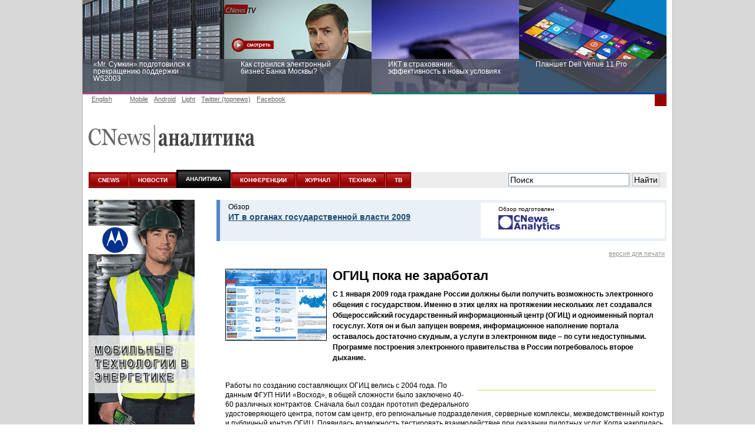

--- FILE ---
content_type: text/html; charset=UTF-8
request_url: https://open.cnews.ru/reviews/free/gov2009/articles/ogic.shtml
body_size: 17494
content:

<!DOCTYPE html PUBLIC "-//W3C//DTD XHTML 1.0 Transitional//EN" "http://www.w3.org/TR/xhtml1/DTD/xhtml1-transitional.dtd">
<html xmlns="http://www.w3.org/1999/xhtml" xmlns:fb="http://www.facebook.com/2008/fbml" lang="en" itemscope itemtype="http://schema.org/Article">
<head>
	





	<title>ОГИЦ пока не заработал</title>
		<meta http-equiv="Content-Type" content="text/html; charset=utf-8" />
	<link rel="icon" href="/favicon.ico" sizes="48x48" />
<link rel="icon" href="/favicon.svg" sizes="any" type="image/svg+xml" />
<link rel="apple-touch-icon" href="/apple-touch-icon.png" />
<link rel="manifest" href="/site.webmanifest" />
	<link rel="alternate" type="application/rss+xml" title="Все новости CNews" href="https://www.cnews.ru/news.xml" />
	

	
	<link rel="stylesheet" type="text/css" href="/inc/css/design2008/main2008.css?3" />
	<link rel="stylesheet" type="text/css" href="/inc/css/design2008/mainfonts2008.css?6" />
	<link rel="stylesheet" type="text/css" href="/inc/css/design2008/leftmenu2008.css?5" />
	<link rel="stylesheet" type="text/css" href="/inc/css/design2008/top2008.css" />
	<link rel="stylesheet" type="text/css" href="/inc/css/design2008/footer2008.css" />
	<link rel="stylesheet" type="text/css" href="/inc/css/design2008/common2008.css" />
	<link rel="stylesheet" type="text/css" href="/inc/css/design2008/news2008.css?8" />
	

	



	<meta property="og:title" content="ОГИЦ пока не заработал" />

	<meta property="og:type" content="article"/>

	<meta property="og:url" content="//open.cnews.ru/reviews/free/gov2009/articles/ogic.shtml?"/>


	<meta property="og:image" content="//www.cnews.ru/img/design2008/logocnews_.gif"/>
	<meta property="og:site_name" content="CNews.ru"/>
	<meta property="og:description" content="CNews – крупнейшее издание в сфере корпоративных информационных технологий в России и странах СНГ. Оперативные новости и аналитические материалы мира высоких технологий: технологические инновации, проекты внедрений, финансовая сторона бизнеса ИКТ-компаний, тенденции развития отрасли, последние научные разработки. /reviews/free/gov2009/articles/ogic.shtml"/>
	<meta property="fb:admins" content="100000529205873" />

	<meta name="description" content="CNews – крупнейшее издание в сфере корпоративных информационных технологий в России и странах СНГ. Оперативные новости и аналитические материалы мира высоких технологий: технологические инновации, проекты внедрений, финансовая сторона бизнеса ИКТ-компаний, тенденции развития отрасли, последние научные разработки. /reviews/free/gov2009/articles/ogic.shtml" />


	
	<link rel="stylesheet" type="text/css" href="/inc/css/design2008/reviews_free2008.css" />
	

	

	

	
	

	
	

	<!-- <meta http-equiv="X-UA-Compatible" content="IE=EmulateIE7" /> -->

	<script type="text/javascript" src="/inc/js/script2008.js"></script>

	
	





	<!-- for ie9 -->
	<meta name="msapplication-starturl" content="https://www.cnews.ru/" />
	<meta name="application-name" content="CNews.ru - Издание о высоких технологиях" />
	<meta name="msapplication-tooltip" content="Издание о высоких технологиях - CNews" />

	<meta name="msapplication-task" content="name=Главная; action-uri=https://www.cnews.ru;
			icon-uri=/img/cnews_ico/cnews_16x16.ico" />
	<meta name="msapplication-task" content="name=Новости; action-uri=https://www.cnews.ru/news;
			icon-uri=/img/cnews_ico/cnews_16x16.ico" />
	<meta name="msapplication-task" content="name=Аналитика; action-uri=https://www.cnews.ru/reviews;
			icon-uri=/img/cnews_ico/cnews_16x16.ico" />
	<meta name="msapplication-task" content="name=Форумы; action-uri=https://live.cnews.ru;
			icon-uri=/img/cnews_ico/cnews_16x16.ico" />
	<meta name="msapplication-task" content="name=CNewsTV; action-uri=https://tv.cnews.ru;
			icon-uri=/img/cnews_ico/cnews_16x16.ico" />

	<!-- /for ie9 -->

	<!-- <script type="text/javascript" src="http://www.cnews.ru/inc/js/jquery_lightbox/jquery-1.4.2.min.js"></script> -->
	<!-- <script type="text/javascript" src="http://www.cnews.ru/inc/js/jquery-1.7.2.min.js"></script> -->
	

	<script type="text/javascript" src="//www.cnews.ru/inc/js/jquery/jquery.tools.min.js"></script>
	<script type="text/javascript" src="//www.cnews.ru/inc/js/AnythingSlider/js/jquery.anythingslider.js"></script>
	<script type="text/javascript" src="//www.cnews.ru/inc/js/jquery_lightbox/jquery.lightbox-0.5.min.js"></script>
	<link rel="stylesheet" type="text/css" href="//www.cnews.ru//inc/js/jquery_lightbox/jquery.lightbox-0.5.css?2"
		media="screen" />
	<link rel="stylesheet" type="text/css" href="//www.cnews.ru/inc/js/AnythingSlider/css/anythingslider.css"
		media="screen" />
	<script type="text/javascript" src="//www.cnews.ru/inc/js/jquery/jquery.tools.overlay.min.js"></script>
	<script type="text/javascript" src="//www.cnews.ru/inc/player/swfobject.js"></script>

	<!--<script src="http://www.cnews.ru/proxy_votes.js"></script>-->
	<script type="text/javascript">
		$(document).ready(function () {
			<
			!--Всплывающая подсказка, всплывает у всех картинок с аттрибутом title, внутри id = "tooltip_wrapp"-- >
				$("#tooltip_wrapp img[title]").tooltip({
					offset: [10, 2],
					effect: 'slide'
				}).dynamic({
					bottom: {
						direction: 'down',
						bounce: true
					}
				});
			$('#slider2').anythingSlider({
				width: 440, // if resizeContent is false, this is the default width if panel size is not defined
				height: 350, // if resizeContent is false, this is the default height if panel size is not defined
				resizeContents: false, // If true, solitary images/objects in the panel will expand to fit the viewport
				autoPlay: false, // This turns off the entire slideshow FUNCTIONALY, not just if it starts running or not
				easing: 'swing'
			})

			$('#slider38').anythingSlider({
				width: 440, // if resizeContent is false, this is the default width if panel size is not defined
				height: 350, // if resizeContent is false, this is the default height if panel size is not defined
				resizeContents: false, // If true, solitary images/objects in the panel will expand to fit the viewport
				autoPlay: false, // This turns off the entire slideshow FUNCTIONALY, not just if it starts running or not
				easing: 'swing'
			})
			$('#slider39').anythingSlider({
				width: 440, // if resizeContent is false, this is the default width if panel size is not defined
				height: 350, // if resizeContent is false, this is the default height if panel size is not defined
				resizeContents: false, // If true, solitary images/objects in the panel will expand to fit the viewport
				autoPlay: false, // This turns off the entire slideshow FUNCTIONALY, not just if it starts running or not
				easing: 'swing'
			})

			$('#slider2 a').lightBox();
			$('.NewsBody .popup_img, .img-lightbox').lightBox();

			<
			!--overlay effect-- >
			var triggers = $(".pop_up_link[rel]").overlay({
				closeOnClick: false,
				closeOnEsc: false,
				mask: {
					color: '#000',
					loadSpeed: 300,
					opacity: 0.5
				}
			}); <
			!-- // overlay effect -->

		});
	</script>
	
	<!-- microsoft -->
	<!-- 	<script type="text/javascript" src="/inc/js/microsoft.js?v16"></script> -->
	<link href="https://cnb.cnews.ru/inc/banners.css" rel="stylesheet">
	<script src="//cnb.cnews.ru/inc/api.js" type="text/javascript"  charset="utf-8"></script>

</head>

<body class="creative_forum" style="background:#fff url(/img/bg_grd.png) repeat-x left top;">
<!-- <body class="creative_forum" style="background:#fff url(http://filearchive.cnews.ru/img/forum/2011/12/19/cnow_cnews_bg.jpg) repeat-x center top;"> -->

<link href="http://club.cnews.ru/toolbar/toolbar.css" rel="stylesheet" type="text/css" />
<script type="text/javascript" src="http://club.cnews.ru/toolbar/toolbar.js" charset="utf-8"></script>
<div id="club_toolbar_div"></div>
<script>club_toolbar_init('utf-8');</script>


<!--++ БРЕНДИРОВАНИЕ -->
<!-- #include virtual="/bannermap/cnews_brand" -->
<script type="text/javascript" src="//cnb.cnews.ru/rotator.php?zone=214"></script>


<!-- for ie9 -->
	<script type="text/javascript" src="/inc/dynamic/ie9/IE9_PinnedSite.js"></script>
<!-- /for ie9 -->





	<style type="text/css">
.virt_creative_outer {width:100%; height:10px; margin:0 0 -10px; line-height:0; zoom:1; position:relative;}
.virt_creative {
	position:absolute;
	left:0;
	top:0px;
	border:none;
	width:100%;
	/* display:none; */
	}
.virt_creative td {padding:0 !important;}
.virt_creative .td_wrapp{
	width:133px;
	cursor:pointer;
	}
.rc {
	-moz-border-radius:0 15x 15px 0;
	-webkit-border-radius:0 15px 15px 0;
	border-radius:0 15px 15px 0;
	}

</style>
<!-- #include virtual="/inc/dynamic/virt/get_counts.php" -->
<div class="virt_creative_outer">
<table class="virt_creative" border=0 cellspacing=0>
<tr>
	<td width="*" align="right" valign="top">
	<div class="td_wrapp left_td" >
		<!--cnb: cnews - left ear- inner page-->
		<script type="text/javascript" src="//cnb.cnews.ru/rotator.php?zone=35"></script>
		<!--/cnb: cnews - left ear- inner page-->
	</div>
	</td>
	<td width="1000">&nbsp;</td>
	<td width="*" align="left" valign="top">
		<div class="td_wrapp right_td" >
	<!--cnb: cnews - right ear- inner page-->
		<script type="text/javascript" src="//cnb.cnews.ru/rotator.php?zone=33"></script>
	<!--/cnb: cnews - right ear- inner page-->

		</div>
	</td>
</tr>
</table>
</div>

	<!-- #include virtual="/inc/dynamic/club.cnews.ru/informer2.php" --> <!-- commented out 06.06.13 -->
	<style type="text/css">
		.club_tizer {
		top: 1600px;
		}
	</style>
















<!-- Top -->







	

<div class="BG ">


	
			<style type="text/css">#tizer_new_tizer1:hover .tizer_new_text { background: rgba(171, 65, 132, 0.85);} #tizer_new_tizer2:hover .tizer_new_text { background: rg592324ba(255, 148, 102, 0.85);} #tizer_new_tizer3:hover .tizer_new_text { background: rgba(16, 130, 110, 0.85);;} #tizer_new_tizer4:hover .tizer_new_text { background: rgba(5, 125, 197, 0.85);} #tizer_new_tizer5:hover .tizer_new_text { background: rgba(204, 0, 0, 0.85);} #tizer_new_tizer6:hover .tizer_new_text { background:  rgba(3, 84, 173, 0.85);} #tizer_new_tizer7:hover .tizer_new_text { background: rgba(255, 102, 0, 0.85);;} #tizer_new_tizer8:hover .tizer_new_text { background: rgba(229, 54, 23, 0.85);} </style>
	<script type="text/javascript" src="http://events.cnews.ru/js/jquery.bxslider2.min.js"></script>
	
	<script type="text/javascript">
		function scroll_active() {
			var window_top = $(window).scrollTop();
			if (window_top > 110) {
				$(".tizer_new_inner").addClass("tizer_stick");
			} else {
				$(".tizer_new_inner").removeClass("tizer_stick");
			}
		}
		$(document).ready(function() {

			$('.tizer_new_slider').bxSlider({
				slideWidth: 250,
				minSlides: 4,
				maxSlides: 5,
				auto: true,
				pager: false,
				pause: 20000,
				autoHover: true
			});
		});
		jQuery(document).ready(function($) {
			jQuery(window).scroll(scroll_active);
			scroll_active();
		});
	</script>
	<div class="tizer_new">
           <div class="tizer_new_inner">
		<ul class="tizer_new_slider">
		 <li id="tizer_new_tizer1">
	<a href="http://hpws2003.cnews.ru/interview/konkov.shtml" style="background:url(http://filearchive.cnews.ru/img/reviews/2015/04/29/fotolia_server_10_250.jpg); border-color:#ab4184 !important">
		<span class="tizer_new_text">
			«Mr. Сумкин» подготовился к прекращению поддержки WS2003
			<span class="tizer_new_description"></span>
		</span>
	</a>
</li>
		<li id="tizer_new_tizer2">
	<a href="http://bm.cnews.ru/video/#sect_01" style="background:url(http://filearchive.cnews.ru/img/reviews/2015/04/28/bank_moskow_patrin_tizer.jpg); border-color:#ff9466  !important">
		<span class="tizer_new_text">
			Как строился электронный бизнес Банка Москвы?
			<span class="tizer_new_description"></span>
		</span>
	</a>
</li>
		<li id="tizer_new_tizer3">
	<a href="http://events.cnews.ru/events/ikt_v_strahovanii__effektivnost_v_novyh_usloviyah.shtml" style="background:url(http://filearchive.cnews.ru/img/events/2012/11/29/525.jpg); border-color:#10826e !important">
		<span class="tizer_new_text">
			ИКТ в страховании: эффективность в новых условиях
			<span class="tizer_new_description">Круглый стол 10 июня</span>
		</span>
	</a>
</li>
		<li id="tizer_new_tizer4">
	<a href="http://openx.cnews.ru/www/delivery/ck.php?oaparams=2__bannerid=287__zoneid=76__cb=8c87128f34__oadest=http://dell.cnews.ru/" style="background:url(http://filearchive.cnews.ru/img/forum/2015/01/19/dell.jpg); border-color:#17469e  !important">
		<span class="tizer_new_text">
			Планшет Dell Venue 11 Pro
			<span class="tizer_new_description">Планшет Dell Venue 11 Pro на базе процессоров Intel® вполне способен решать не только мобильные, но и стационарные рабочие задачи</span>
		</span>
	</a>
</li>
		<li id="tizer_new_tizer5">
	<a href="http://openx.cnews.ru/www/delivery/ck.php?oaparams=2__bannerid=287__zoneid=76__cb=8c87128f34__oadest=http://lifehack.cnews.ru/reviews/index.shtml?2015/02/12/592715" style="background:url(http://filearchive.cnews.ru/img/reviews/2015/02/12/fotolia_faberlik_250.jpg); border-color:#cc0000 !important">
		<span class="tizer_new_text">
			Заоблачная оптимизация: как Faberlic изменил подход к аналитике
			<span class="tizer_new_description">Облако Microsoft Azure разгружает мощности серверов, а платформа Microsoft SQL Server отвечает за аналитические инструменты</span>
		</span>
	</a>
</li>
		<li id="tizer_new_tizer6">
	<a href="http://openx.cnews.ru/www/delivery/ck.php?oaparams=2__bannerid=287__zoneid=76__cb=8c87128f34__oadest=http://www.cnews.ru/anketa/anketa_cnews_infrastructure_2015.shtml" style="background:url(http://filearchive.cnews.ru/img/reviews/2015/04/08/fotolia_inzhenerka_250.jpg); border-color:#0354ad  !important">
		<span class="tizer_new_text">
			Рейтинг CNewsInfrastructure 2015: приглашаем участвовать
			<span class="tizer_new_description">В рамках обзора «Рынок инженерной и ИТ-инфраструктуры 2015» CNewsAnalytics готовит рейтинг крупнейших компаний, оказывавших услуги по построению ИТ-инфраструктуры предприятий</span>
		</span>
	</a>
</li>
		<li id="tizer_new_tizer7">
	<a href="http://events.cnews.ru/events/informacionnaya_bezopasnost_biznesa_i_gosstruktur__razvitie_v_novyh_usloviyah.shtml" style="background:url(http://filearchive.cnews.ru/img/zoom/2015/04/17/2.jpg); border-color:#ff6600  !important">
		<span class="tizer_new_text">
			Информационная безопасность бизнеса и госструктур: развитие в новых условиях
			<span class="tizer_new_description">Конференция 4 июня</span>
		</span>
	</a>
</li>
		<li id="tizer_new_tizer8">
	<a href="http://openx.cnews.ru/www/delivery/ck.php?oaparams=2__bannerid=287__zoneid=76__cb=8c87128f34__oadest=http://fujitsu.cnews.ru/" style="background:url(http://filearchive.cnews.ru/img/forum/2015/01/23/cnewsserverreihe_comp.jpg); border-color:#e53617  !important">
		<span class="tizer_new_text">
			Пора выбирать Fujitsu!
			<span class="tizer_new_description">Узнайте все о продукции и решениях компании!
</span>
		</span>
	</a>
</li>
		
	         </ul>
	    </div>
        </div>
	



	<div id="TopLine">
		<ul id="Language" style="width:520px;">
			<!-- <li id="Rus" class="GreyLinkActive" >Russian </li> -->
			<li style="margin-right:20px;" id="Eng"><a class="GreyLink" href="//eng.cnews.ru/" name="header">English </a></li>
			<li id="pda" ><a class="GreyLink" style="font-weight:normal;"  href="//m.cnews.ru/">Mobile</a></li>
			<li id="pda" ><a class="GreyLink" style="font-weight:normal;"  href="//www.cnews.ru/redirect.php?52811254f065695a6e2">Android</a></li>
			<li id="pda" ><a class="GreyLink" style="font-weight:normal;"  href="//pda.cnews.ru/">Light</a></li>
			<!-- <li id="Twitter"><a href="//twitter.com/CNewsRU" class="GreyLink" target='_blank'>Twitter</a></li> -->
			<li id="Twitter_topnews"><a href="//twitter.com/CNewsRU_tops" class="GreyLink" target='_blank'>Twitter (topnews)</a></li>
			<li id="Facebook"><a href="https://www.facebook.com/cnewsmedia" class="GreyLink" target='_blank'>Facebook</a></li>
			<!--<li id="vkontakte"><a href="//vkontakte.ru/cnews" class="GreyLink" target='_blank'>ВКонтакте</a></li>-->
		</ul>
		
		
<div id="Login">


	<script type="text/javascript" src="https://comm.cnews.ru/comment_count.php?getUserInfo&u=1768995147"></script>
	<!--script type="text/javascript" src="https://club.cnews.ru/ext/comment/comment_count.php?getUser&u=1768995147"></script-->
	<script type="text/javascript">
		var cnCurrentUser=cnGetUserInfo();
		if (typeof(cnCurrentUser)=='object') {
			document.write('<a href="https://club.cnews.ru/member.php" class="nodecoreWhite">'+cnCurrentUser.NickName+' |</a>');
			document.write('<span id="Sign"><a href="https://club.cnews.ru/auth/logout" class="nodecoreWhite"> Выйти</a></span>');
		}
		else {
			document.write('<a href="https://club.cnews.ru/auth/login" class="nodecoreWhite">Вход |</a>');
			document.write('<span id="Sign"><a href="https://club.cnews.ru/auth/join" class="nodecoreWhite"> Регистрация</a></span>');
		}

		/*var cnCurrentUser=cnGetUser();
		if (cnCurrentUser!="Не авторизован!") {
			document.write('<a href="https://club.cnews.ru/member.php" class="nodecoreWhite">'+cnCurrentUser+' |</a>'); //'+encodeURIComponent(cnCurrentUser)+'
			document.write('<span id="Sign"><a href="https://club.cnews.ru/logout.php" class="nodecoreWhite"> Выйти</a></span>');
		}
		else {
			document.write('<a href="https://club.cnews.ru/" class="nodecoreWhite">Вход |</a>');
			document.write('<span id="Sign"><a href="https://club.cnews.ru/join.php" class="nodecoreWhite"> Регистрация</a></span>');
		}*/
	</script>
</div>
	</div>
<!-- <img style="position:absolute; left:965px; top:1px; " src="//filearchive.cnews.ru/img/forum/2012/09/06/16_img.png" alt="16+" /> -->
		
<!-- Header -->

	<div id="Header">

			

				<a href="//www.cnews.ru"><img id="SubtypeLogo" src="/img/design2008/logocnewssubtype.gif" title="на главную страницу CNews" alt="CNews" /></a><a href="/reviews/"><img id="SubtypeName" src="/img/design2008/logoreviews.gif" title="к началу раздела" alt="Аналитика" /></a>

			

		<div class="PicLink" id="Top_Banner">
			<!-- #include virtual="/inc/bannermap/top600x90.shtml" -->
		</div>

		<div id="banner90x90" style="display:none;">
			<!-- #include virtual="/bannermap/cnews_mega-fly_small" -->
			<!-- #include virtual="/bannermap/cnews_top" -->
		</div>
	</div>
<!-- /Header -->

<!-- MainMenu -->
	<div id="MenuBG">

		<div id="MenuToolbar">

			<ul id="MainMenu">

			

				<li><a href="//www.cnews.ru/">CNEWS</a></li>

			

			

				<li><a href="//www.cnews.ru/news/">НОВОСТИ</a></li>

			

			
				<li><a href="//www.cnews.ru/reviews/" class="activeMenu">АНАЛИТИКА</a></li>
			

			<li><a href="//events.cnews.ru/">КОНФЕРЕНЦИИ</a></li>

			
					<li><a href="//cnews.ru/mag/" >ЖУРНАЛ</a></li>
		     

				<li><a href="//zoom.cnews.ru/">ТЕХНИКА</a></li>
				<li><a href="//tv.cnews.ru/">ТВ</a></li>

				<!-- <li><a href="http://i.rbc.ru/">ИННОВАЦИИ</a></li> -->
	
			</ul>


			<div id="Search">
						<!--
				<form action="http://www.cnews.ru/search/index2.shtml" id="newSearchFrm">
					<input type="hidden" name="cx" value="partner-pub-8747289711543912:h9mlw4d0zq3" />
					<input type="hidden" name="cof" value="FORID:11" />
					<input type="hidden" name="ie" value="utf-8" />
					<input type="text" name="q" size="31" />
					<button id="searchBtn" type="submit">Найти</button>
				</form>
		-->

<style>
#Search input
{
	height: 22px;
	padding: 2px;
}

#ya-site-form0 .ya-site-form__search-input {
	padding: 2px;
}
</style>

<div class="ya-site-form ya-site-form_inited_no" onclick="return {'action':'http://www.cnews.ru/search_yandex/index.shtml','arrow':false,'bg':'transparent','fontsize':14,'fg':'#000000','language':'ru','logo':'rb','publicname':'Поиск CNews.ru','suggest':false,'target':'_self','tld':'ru','type':2,'usebigdictionary':false,'searchid':2195142,'webopt':false,'websearch':false,'input_fg':'#000000','input_bg':'#ffffff','input_fontStyle':'normal','input_fontWeight':'normal','input_placeholder':'Поиск','input_placeholderColor':'#000000','input_borderColor':'#7f9db9'}"><form action="http://yandex.ru/sitesearch" method="get" target="_self"><input type="hidden" name="searchid" value="2195142"/><input type="hidden" name="l10n" value="ru"/><input type="hidden" name="reqenc" value=""/><input type="search" name="text" value=""/><input type="submit" value="Найти"/></form></div><style type="text/css">.ya-page_js_yes .ya-site-form_inited_no { display: none; }</style><script type="text/javascript">(function(w,d,c){var s=d.createElement('script'),h=d.getElementsByTagName('script')[0],e=d.documentElement;if((' '+e.className+' ').indexOf(' ya-page_js_yes ')===-1){e.className+=' ya-page_js_yes';}s.type='text/javascript';s.async=true;s.charset='utf-8';s.src=(d.location.protocol==='https:'?'https:':'http:')+'//site.yandex.net/v2.0/js/all.js';h.parentNode.insertBefore(s,h);(w[c]||(w[c]=[])).push(function(){Ya.Site.Form.init()})})(window,document,'yandex_site_callbacks');</script>
			</div>
		</div>
	</div>
	
		<!-- #include virtual="/inc/static/war_block.shtml" -->
	
<!-- /MainMenu -->

<!-- /Top -->



<!-- ЗАТЕМНЕНИЕ БАННЕРОВ -->
	<script>

		function banner_set_fade(id)
		{
			$("#"+id).hover(
				function(){
					banner_fade(this);
				},
				function(){
					banner_fade_out(this);
				}
			);			
		}

		function banner_fade(banner)
		{
			$(banner).css('position', "relative");
			$(banner).css('z-index', "99999999");
			/*
			$("#fade_banner_text").css('top', 0);
			$("#fade_banner_text").css('left', 0);
			$("#fade_banner_text").offset(function(i,val){
				return {top:$(banner).offset().top + ($(banner).height()/2) - ($('#fade_banner_text').height()/2), left:$(banner).offset().left-210};
			});
			*/
			$("#fade_banner").fadeIn(200);
		}

		function banner_fade_out(banner)
		{
			$("#fade_banner").fadeOut(
				100, 
				function(){$(banner).css('z-index', "0")}
			);
		}

/*
		$(document).ready(function() {
			banner_set_fade('Top_Banner');
			banner_set_fade('medialand_adland_inline_div_764');
			banner_set_fade('medialand_adland_inline_div_750');

		});
*/
	</script>
	<style>
		.fade_overlay {
				position:fixed; 
				z-index:9999; 
				top:-1;
				left:0; 
				right:0; 
				bottom:0; 
				background:url(//filearchive.cnews.ru/img/reviews/2014/03/19/overlay.png); 
				width: 100%;
				height: 100%;
				border-top: 1px solid #888;
				//display:none !important;
		}

		#fade_banner_text
		{
			position: relative; 
			color: white; 
			font-size: 14px; 
			width: 200px; 
			height: 56px;
		}
		
		.tizer_block {z-index:0;}
	</style>

	<div id='fade_banner'  class='fade_overlay' style='display:none;'  onclick='this.style.display="none";'><div id='fade_banner_text'></div></div>

<!-- // ЗАТЕМНЕНИЕ БАННЕРОВ -->


<script type="text/javascript">
//	if (typeof(tizer_new_hide) == "undefined") {
//		var tizer_new_hide = 0;	
//	}
//	if (tizer_new_hide == 1) {
//		$('.tizer_new').hide();
//	}
//if (ml_places[1649]) { 
//	$('.tizer_new').hide(); 
//}
window.count = 0;
(function() {
  if (window.count++ < 30) {
    if (window.ml_places && window.ml_places.hasOwnProperty(1649)) { //got banner engine response
      if (window.ml_places[1649]) { //banner shown
        $('.tizer_new').hide();
      }
      //nothing to do because response is empty
    } else {
      //wait for banner response
      setTimeout(arguments.callee, 200);
    }
  }
})();
</script> 

<link href="/reviews/free/2008/r.css" type="text/css" />
<link href="/reviews/free/2008/styles.css" type="text/css" />
<style type="text/css">
	@import url(/reviews/free/2008/r.css);
	@import url(/reviews/free/2008/styles.css);
</style>
	<div id="Content">
	<div style="float:left; width:180px"><!--object classid="clsid:d27cdb6e-ae6d-11cf-96b8-444553540000" 
codebase="http://fpdownload.macromedia.com/pub/shockwave/cabs/flash/swflash.cab#version=6,0,0,0" 
width="180" height="400" id="infonium180x400" align="middle">
	<param name="allowScriptAccess" value="sameDomain" />
	<param name="movie" value="ban/infonium_180x400_08.swf?link1=http://www.cnews.ru/redirect.php?32774555af5bebe5754" />
	<param name="quality" value="high" />
	<param name="bgcolor" value="#ffffff" />
	<embed src="ban/infonium_180x400_08.swf?link1=http://www.cnews.ru/redirect.php?32774555af5bebe5754" quality="high" bgcolor="#ffffff" width="180" height="400" align="middle" allowScriptAccess="sameDomain" type="application/x-shockwave-flash" pluginspage="http://www.macromedia.com/go/getflashplayer" />
</object-->
<a href="http://www.cnews.ru/redirect.php?70594255af5bebe9190" target="_blank"><img src="/reviews/free/gov2009/ban/motorola-utilities-banner-ru.gif" width="180" height="400" border=0 /></a></div>
<div class="ContentInside LimitWidth">
	<div id="ObzorWrapp">
			<div class="ObzorRinka">
				<div class="ArticleZagl"><p>Обзор</p>
					<a href="/reviews/free/gov2009">ИТ в органах государственной власти 2009</a>
				</div>
				<div class="LogoWrapper">
					<p class="CNews" style="font-size:10px !important;background:none;width:200px;">Обзор подготовлен <a href="http://cna.cnews.ru"><img style="margin-top:5px;" src="/img/design2008/analitics/CNewsLogo.gif" alt="CNA" /></a></p>
				</div>
		</div>
		<a class="ForPrint" href="?print">версия для печати</a><br><br>
<!-- Лид статьи -->
		<div class="Content">
			<div class="ContentTitle">
            <img class="articlePic" src="http://filearchive.cnews.ru/img/reviews/2009/08/19/ogic_image2_84d80.gif" width="170" height="120" alt="ОГИЦ пока не заработал" />
            <h2>ОГИЦ пока не заработал</h2>
			<p>С 1 января 2009 года граждане России должны были получить возможность электронного общения  с государством. Именно в этих целях на протяжении нескольких лет создавался Общероссийский государственный информационный центр (ОГИЦ) и одноименный портал госуслуг. Хотя он и был запущен вовремя, информационное наполнение портала оставалось достаточно скудным, а услуги в электронном виде – по сути недоступными. Программе построения электронного правительства в России потребовалось второе дыхание.</p>
			</div>
<!--// Лид статьи -->
<!-- Тело статьи -->

<div style="float:right; margin:0 0 15px 15px"></div>
<div style="float:right; margin:0 0 15px 15px"><div class="ya_direct" style="background:#faf7e8; border:1px solid #f0e4a6; margin-bottom:10px; clear:left;">
<!-- Яндекс.Директ -->
<script type="text/javascript">
yandex_partner_id = 114108;
yandex_site_bg_color = 'faf7e8';
yandex_site_charset = 'utf-8';
yandex_ad_format = 'direct';
yandex_font_size = 0;
yandex_direct_type = 'vertical';
yandex_direct_limit = 2;
yandex_direct_title_font_size = 3;
yandex_direct_title_color = '990000';
yandex_direct_url_color = '666666';
yandex_direct_text_color = '000000';
yandex_direct_hover_color = '990000';
yandex_direct_favicon = true;
document.write('<sc'+'ript type="text/javascript" src="http://an.yandex.ru/system/context.js"></sc'+'ript>');
</script>

</div>
</div>

<p>Работы по созданию составляющих  ОГИЦ велись с 2004 года. По данным ФГУП НИИ «Восход», в общей сложности было  заключено 40-60 различных контрактов. Сначала был создан прототип федерального  удостоверяющего центра, потом сам центр, его региональные подразделения,  серверные комплексы, межведомственный контур и публичный контур ОГИЦ. Появилась  возможность тестировать взаимодействие при оказании пилотных услуг. Когда  накопилась критическая масса технологий, стало возможным предлагать сервисы.</p>
<p>По словам <strong>Сергея Купцова</strong>, заместителя директора НИИ «Восход» и руководителя проекта ОГИЦ,  поскольку «Восход» создавал инфраструктуру, серверную и технологическую  платформы, проводил НИОКР по нормативно-правовым вопросам, он  стал своего рода «центром компетенции» ОГИЦ.  С 2004 года на его создание было затрачено по разным оценкам около 600 млн руб,  из которых непосредственно на создание портала госуслуг ушло несколько  миллионов.</p>
<p>В настоящее время ОГИЦ физически  расположен на территории ФГУП НИИ «Восход». Он представляет собой инженерную  инфраструктуру, готовую работать и в аварийных условиях, с генераторами,  системами охлаждения, энергосберегающими системами, контурами безопасности. По  состоянию на 2008 г.  в состав ОГИЦ входят серверы публичного и межведомственного контуров - СУБД;  приложений; управления активным сетевым оборудованием; управления сетевой  инфраструктурой; службы имен; авторизации и аутентификации; портальных служб;  почтовых сообщений; виртуальных машин; антивирусной защиты, а также дисковый  массив; ленточная библиотека, корневой УЦ; УЦ второго уровня; инженерная  инфраструктура по уровню TIER III. Кроме того, установлены операционные системы  Sun Solaris, AIX, Microsoft, а также приложения   портал государственных услуг; система государственной регистрации информационных  ресурсов; система идентификации пользователей; электронный нотариус; защищенная  почта и СУБД  Oracle. В состав ОГИЦ  входят сервисы PDF формы заявлений на оказание услуг, информирование об услугах  органов госвласти, предоставление ключей ЭЦП. С 2007 года осуществляется поиск  площадки для резервного оборудования.</p>

		<p align="center"><strong>Логическая схема информационных потоков ОГИЦ</strong></p>
		<p align="center"> <img src="http://filearchive.cnews.ru/img/reviews/2009/08/19/ogic_image1_aa46a.gif"></p>
		<p class="source">Источник: ФГУП НИИ  «Восход», 2009</p>

<p>В последнее время, по словам  Сергея Купцова, ФГУП НИИ «Восход» работает над развитием портала и всех  подсистем ОГИЦ за собственные средства. Продолжается сотрудничество с  некоторыми ведомствами, отрабатываются регламенты. Расходы на поддержку Центра  составляют 60-70 млн рублей в год. В дальнейшем, с развитие сервисов и ростом  объемов информации, потребуется большая сумма. Например, полноценная  эксплуатация портала потребовала бы 70-100 млн рублей в 2009 году, а полная  поддержка системы составила бы 150 млн рублей в год.</p>

<h3 class="BlueTitle">Что тормозит переход к электронным госуслугам</h3>
<p>К настоящему времени общероссийский  государственный информационный центр (ОГИЦ) создан юридически и технологически,  считают в «Восходе». Работают  удостоверяющие центры трех уровней, к которым  по определенным правилам могут быть подключены удостоверяющие центры отдельных  ведомств. Таким образом может быть создано единое доверенное пространство ЭЦП в  масштабах всей России, позволяющее организациям и гражданам обмениваться  электронными документами, подписанными электронной цифровой подписью. Однако  проблема заключается в том, что до настоящего времени не определен юридический  статус электронного документа, в связи с чем параллельно с электронным  документооборотом организации вынуждены вести еще и бумажный.</p>
<p>Во многом благодаря  несовершенству нормативно-правовой базы министерства не спешат подключаться к  ОГИЦ. Однако это не единственная причина. «Тормозит процесс предоставления  электронных услуг отсутствие единого надведомственного куратора. Немаловажную  роль играет и отсутствие в ведомствах заинтересованных лиц, ответственных за  внедрение электронных регламентов», - комментирует Сергей Купцов. «Сейчас  использовать портал можно только в демонстрационном режиме. Ни  один государственный и муниципальный орган  пока не может быть подключен к процессу предоставления услуг в электронной  форме», - считает эксперт. </p>
<p>На портале ОГИЦ предусмотрено  несколько видов функций. Среди них функции информирования, такие как  отображение новостей, анонсов, баннеров, информации о порядке использования  сервисов ОГИЦ; отображение реестра государственных и муниципальных услуг  различного уровня и обеспечение навигации по реестру с помощью рубрикатора и  функциональных элементов выбора региона и муниципального образования;  осуществление поиска описаний услуг, нормативных правовых актов и организаций с  возможностью задания параметров, специфических для каждого из типов  информационных объектов; отображение списка нормативно-правовых актов и  обеспечение навигации по ним с помощью рубрикатора и дополнительных  функциональных поисковых элементов; отображение реестра органов государственной  власти (ОГВ) и уполномоченных организаций, и полной информации об ОГВ и  уполномоченных организациях, их структуре и должностных лицах, принимающих  участие в процессе предоставления государственных услуг.</p>
<p>Через специальную страничку  портала (личный кабинет) доступны функции предоставления услуг - формирование  запроса на предоставление той или иной государственной или муниципальной  услуги; просмотр информации о ранее поданных запросах на предоставление  государственных услуг в электронном виде, включая текущий статус обработки  заявления на предоставление государственной услуги; просмотр персональных  данных гражданина и при необходимости подача заявления на корректировку  персональных данных гражданина; получение  информации о льготных и иных категориях, присвоенных гражданину;  подача заявления на получение новой  категории, позволяющей получать дополнительные государственные услуги,  доступные только определенному списку категорий граждан; выдача результатов  рассмотрения заявления на предоставление государственной услуги в электронном  виде для государственных услуг, административные регламенты которых допускают  такую административную процедуру; получение гражданами предварительных  результатов обработки государственных услуг и правил и процедур получения  (например - времени и места получения результатов); обжалование порядка и  процесса предоставления государственных и муниципальных услуг в электронном  виде.</p>
<p>В настоящее время на портале  отработаны только те виды услуг, которые были запрошены соответствующими  заказчиками. Так, для Нижегородской области реализованы выдача повторного  документа о государственной регистрации актов гражданского состояния; государственная  регистрация рождения; государственная регистрация расторжения брака; государственная  регистрация заключения брака. </p>
<p>Среди остальных услуг,  отработанных на портале государственная услуга по выдаче, замене и по  исполнению государственной функции по учету паспортов Российской Федерации; аттестация  экспертов по культурным ценностям; регистрация средств массовой информации; организация  и проведение государственной экологической экспертизы; осуществление  регистрации юридических лиц и индивидуальных предпринимателей в качестве  резидентов технико-внедренческих особых экономических зон; лицензирование  деятельности по перевозкам пассажиров автомобильным транспортом; государственная  функция по государственной регистрации прав на недвижимое имущество и сделок с  ним; предоставление заинтересованным лицам сведений об объектах капитального строительства;  внесение текущих изменений характеристик земельных участков; регистрация  товарного знака и знака обслуживания, предоставление правовой охраны товарному  знаку по международной регистрации на территории Российской Федерации; признание  документов об ученых званиях по кафедре, полученных за рубежом; признание  документов об ученых степенях и ученых званиях по специальности, полученных за  рубежом; признание иностранных документов об образовании; государственная  аккредитация организации, осуществляющей деятельность в сфере информационных  технологий; услуга по регистрации пользователей удостоверяющего центра ОГИЦ.</p>
<p>«Мы готовы уже сейчас обеспечить юридически значимое  межведомственное электронное взаимодействие,   - говорит Сергей Купцов. -  Но для  этого необходимо решение ведомств о практическом внедрении и использовании  электронных регламентов».</p>

<h3 class="BlueTitle">Единый национальный оператор как панацея?</h3>
<p>В августе 2009 г. министр связи и  массовых коммуникаций <strong>Игорь Щеголев</strong> провел встречу с премьер-министром <strong>Владимиром  Путиным</strong>, на которой сообщил, что до конца действия «Электронной России» в 2010 г. большинство ведомств  начнет предоставлять в электронном виде сначала чисто информационные, а затем,  в 2011 г.,  и остальные государственные услуги. Ранее планировалось, что предоставление  госуслуг в электронном виде начнется с 1 января 2009 г. на портале  Общероссийского государственного информационного центра (ОГИЦ, Ogic.ru),  разработкой которого занимался ФГУП НИИ «Восход». Портал был запущен вовремя,  однако его информационное наполнение было достаточно скудным, а услуги в  электронном виде на нем получить было невозможно. </p>
<p><a href="http://www.cnews.ru/news/top/index.shtml?2009/02/12/337783" target="_blank">С резкой критикой</a> ОГИЦа на заседании совета по развитию информационного общества при президенте  России в феврале 2009 г. выступал президент России <strong>Дмитрий Медведев.</strong> «Для граждан нет  возможности отправить с личного компьютера заявления или проследить за  прохождением своего запроса в том или ином ведомстве, получить электронную  справку по системе электронного единого окна», - говорил он. </p>
<p>На состоявшейся  встрече Игорь Щеголев сообщил Владимиру Путину: «Мы пришли к выводу, что даже  если ряд федеральных органов научился уверенно пользоваться информационными  компьютерными технологиями, пока это происходит преимущественно в их  собственных интересах. Наши граждане от этого получают не очень много. Да и  взаимодействие между самими органами власти с использованием этих технологий  осуществляется пока больше по старинке». По словам министра, сейчас не  существует ни общего проекта - как строить «Электронное правительство», ни  достаточно большого количества стандартов, которые позволили бы это осуществить  и связать уже сделанные вложения и технические решения в единую систему.</p>
<p>Поэтому, отметил  Щеголев, было принято решение переформатировать «Электронную Россию» и придать  ей второе дыхание. «Главная задача - это, прежде всего, довести до конца те  проекты, которые уже ведутся, сделать невозможным дублирование решений,  излишнее расходование средств и, как я уже сказал, подготовить общий проект, по  которому мы будем строить наше «Электронное Правительство», - заявил министр.</p>
<p>Минкомсвязи  обратилось к руководству страны с предложением передать инфраструктуру  «Электронного правительства» в «Ростелеком». Президент России Дмитрий Медведев  и премьер-министр Владимир Путин одобрили предложение министра связи Игоря  Щеголева о назначении компании «Ростелеком» единственным исполнителем работ по  формированию инфраструктуры электронного правительства в рамках ФЦП «Электронная  Россия (2002-2010 гг.)». Также на базе «Ростелекома» будет создан единый  национальный оператор инфраструктуры электронного правительства. Проект  правительственного акта о едином операторе по поручению Путина в августе 2009 г. должны подготовить Минкомсвязи,  Минэкономразвития, Минфин и ФСО.</p>
<p>Необходимость  создания единого национального оператора для формирования инфраструктуры  электронного правительства Щеголев объясняет размерами страны, разной степенью  развития экономик и телекоммуникационной инфраструктуры регионов. «Такой  оператор мог бы обеспечить равную доступность государственных услуг населению,  проживающему на всей территории Российской Федерации», - говорится в письме  Щеголева Дмитрию Медведеву.</p>
<p>Выбор в качестве  оператора «Ростелекома» Щеголев мотивирует опытом компании в решении  инфокоммуникационных задач подобного масштаба. Использование  телекоммуникационных операторов для создания электронного правительства - это  общемировая практика и все крупнейшие телекомоператоры так или иначе участвуют  в подобных проектах, считают в Минкомсвязи.</p>
<p>До настоящего  времени, по мнению Щеголева, функциональные элементы электронного правительства  создавались в рамках мероприятий ФЦП «Электронная Россия», которая «регулярно  подвергается справедливой критике за низкий коэффициент полезного действия и  отсутствие системного подхода». Создано много разрозненных решений, интеграция  которых требует существенных временных и финансовых затрат, сетует министр.  Назначение «Ростелекома» единым оператором электронного правительства, по  мнению главы Минсвязи, позволит перейти к оказанию государственных услуг в  электронном виде и получить реальную отдачу от вложенных за годы существования  ФЦП «Электронная Россия» бюджетных средств.</p>
<p>Между тем,  «Ростелеком», по информации источника CNews, уже приступил к реализации ряда  проектов по созданию «Электронного правительства». В частности, ранее был  продемонстрирован прототип Единого портала государственных услуг, который, по  данным CNews, разместится на сайте <a href="http://www.gosuslugi.ru/" target="_blank">www.gosuslugi.ru</a>.  Его запуск планируется на 31 декабря 2009 г., говорится на сайте.</p>
<p>В 2009-2010 гг.  «Ростелекому», согласно плану Минкомсвязи, предстоит создать  телекоммуникационную инфраструктуру и распределенную инфраструктуру ОГИЦ, сеть  удостоверяющих центров, систему управления эксплуатацией инфраструктуры и  инфраструктуру общественного доступа к услугам органов власти, предоставляемых  с помощью интернета, обеспечить предоставление электронных госуслуг. Кроме  того, «Ростелекому» отойдет ГАС «Управление» - система мониторинга  результативности деятельности власти, а также система мониторинга использования  ИКТ в деятельности органов госвласти.</p>

<div class="BotBorder"><p class="Ist">Наталья Рудычева, Александр Левашов/CNews  Analytics</p>
</div>
<!--//Тело статьи -->

<div class="ArticleFoot" >

			<a href="/reviews/free/gov2009/index.shtml">Вернуться на главную страницу обзора</a><br><br><span id="datePublicate">Опубликовано в 2009 г.</span>

</div>




	</div><!-- /class="ContentInside LimitWidth" -->
</div><!-- id="ObzorWrapp" -->

</div></div></div></div>

<!-- Закрылся BG -->

<div class="virt_bottom_banner">
<!-- <div style="width:980px; margin:0 auto;">
	<object classid="clsid:d27cdb6e-ae6d-11cf-96b8-444553540000" codebase="http://download.macromedia.com/pub/shockwave/cabs/flash/swflash.cab#version=8,0,0,0" width="980" height="60" id="MS_FY10_Advocacy_XXXx60_RBC" align="middle">
	<param name="allowScriptAccess" value="sameDomain" />
	<param name="allowFullScreen" value="false" />
	<param name="movie" value="/inc/static/virt_banner/MS_FY10_Advocacy_XXXx60_RBC.swf?link1=http://www.cnews.ru/cgi-bin/redirect.cgi?http://clk.atdmt.com/MRR/go/211926271/direct/01/" />
	<param name="quality" value="high" />
	<param name="bgcolor" value="#f1f1f1" />
	<embed src="/inc/static/virt_banner/MS_FY10_Advocacy_XXXx60_RBC.swf?link1=http://www.cnews.ru/cgi-bin/redirect.cgi?http://clk.atdmt.com/MRR/go/211926271/direct/01/" quality="high" bgcolor="#f1f1f1" width="980" height="60" name="MS_FY10_Advocacy_XXXx60_RBC" align="middle" allowScriptAccess="sameDomain" allowFullScreen="false" type="application/x-shockwave-flash" pluginspage="http://www.adobe.com/go/getflashplayer" />
	</object>
</div>
 -->

</div>
<!-- Bottom -->
	<div id="BottomLine">
		<div id="BottomMenu">
			<span class="BottomMenu"><a href="https://zoom.cnews.ru/b/index/tehnoblog" class="GreyLink">Техноблог</a>&nbsp;|</span>
			<span class="BottomMenu"><a href="https://live.cnews.ru/forum/" class="GreyLink">Форумы</a>&nbsp;|</span>
			<span class="BottomMenu"><a href="https://tv.cnews.ru/" class="GreyLink">ТВ</a>&nbsp;|</span>
			<!-- <span class="BottomMenu"><a href="http://gallery.cnews.ru/" class="GreyLink">Фотогалереи</a>&nbsp;|</span> -->
			<span class="BottomMenu"><a href="https://www.cnews.ru/archive/" class="GreyLink">Архив</a></span>
		</div>
		<div id="BottomMenuRight">
			<span class="BottomMenu"><a href="https://www.cnews.ru/tools/" class="GreyLink">Toolbar</a>&nbsp;|</span>
			<span class="BottomMenu"><a href="https://pda.cnews.ru/" class="GreyLink">КПК-версия</a>&nbsp;|</span>
			<span class="BottomMenu"><a href="https://club.cnews.ru/join.php" class="GreyLink" id="subscribe_link">Подписка на новости </a>&nbsp;|</span>
			<script type="text/javascript">
				if (typeof(cnCurrentUser)=='object') {
					document.getElementById('subscribe_link').href='https://club.cnews.ru/pedit.php?ID='+cnCurrentUser.ID;
				}
			</script>
			<a href="https://www.cnews.ru/rss/"><img src="https://filearchive.cnews.ru/img/forum/2010/02/27/rss_cb76f.gif" alt="RSS" border="0" height="11" width="27" /></a>
		</div>
	</div>
	<div id="Copyright">
		<div id="Logo">
		
		<a href="https://www.cnews.ru/" class="PicLink"><img src="http://filearchive.cnews.ru/img/forum/2010/03/12/cnews_logo_d2267.gif" border="0" alt="logo"  /></a>
		
		</div>
		<div id="EndMenu">
			<span class="EndMenu"><a href="http://www.cnews.ru/about/" class="GreyLink">Об издании</a>&nbsp;|</span>
			<span class="EndMenu"><a href="http://www.cnews.ru/about/adv/" class="GreyLink">Реклама</a>&nbsp;|</span>
			<span class="EndMenu"><a href="http://www.cnews.ru/about/vacancies/" class="GreyLink">Вакансии</a>&nbsp;|</span>
			<span class="EndMenu"><a href="http://www.cnews.ru/about/contacts/" class="GreyLink">Контакты</a></span>
		</div>
		<div id="Rights">
			<p>Все права защищены &copy; 1995 - 
2026 <a href="https://www.cnews.ru/" class="GreyTextDark">CNews</a><br />
			</p>
		</div>
		<!--div id="Banners"
		#include virtual="/inc/static/count.shtml"
		</div-->
	</div>




	<script>
	<!-- #include virtual="/inc/bannermap/popup2.php?${QUERY_STRING}" -->
	</script>














	<!-- up_link -->
<script type="text/javascript" src="https://www.cnews.ru/inc/js/up_link.js"></script>
<style type="text/css">
	.scrollTop,
	.scrollBt {
		background-image: url(https://filearchive.cnews.ru/img/forum/2012/10/09/up_bg.png);
		background-repeat: no-repeat;
		background-position: 4px 7px;
		background-color: #0b5087;
		/*background-color: rgb( 11, 80, 135);*/
		background-color: rgba(11, 80, 135, 0.5);
		display: block;
		height: 20px;
		padding: 6px 10px 3px 20px;
		position: fixed;
		top: 350px;
		left: 50%;
		z-index: 100;
		font-size: 14px;
		font-weight: bold;
		color: #fff !important;
		border: 1px solid #1E4A6D;
		text-decoration: none;
		line-height: 1;
		-o-transition: background-color 0.5s linear 0s, border-radius 0.5s linear 0s;
		-moz-transition: background-color 0.5s linear 0s, border-radius 0.5s linear 0s;
		-webkit-transition: background-color 0.5s linear 0s, border-radius 0.5s linear 0s;
		transition: background-color 0.5s linear 0s, border-radius 0.5s linear 0s;
		width: 53px;
		text-align: center;
		margin-left: 502px;
	}

	@media all and (max-width: 1190px) {

		.scrollTop,
		.scrollBt {
			display: none !important;
		}
	}

	.scrollBt {
		background-image: url(https://filearchive.cnews.ru/img/forum/2013/04/23/down_bg.png);
		background-position: 4px 8px;
	}

	.scrollTop:hover,
	.scrollBt:hover {
		/*background-color: rgb( 11, 80, 135);*/
		background-color: #0b5087;
		background-color: rgba(11, 80, 135, 0.9);
		text-decoration: underline;
		-moz-border-radius: 5px;
		-webkit-border-radius: 5px;
		border-radius: 5px;
	}
</style>
<a class='scrollTop' href='#Header' style='display:none;'>наверх</a>
<a class="scrollBt" href="#Copyright" style="display: none;">вниз</a>
<!--// up_link -->




<!-- #include virtual="/bannermap/ga_CNEWS" -->


<!-- /Bottom -->

   <script type="text/javascript" src="/inc/js/jquery.lightbox/lightbox-2.11.min.js"></script> 
   <link rel="stylesheet" href="/inc/js/jquery.lightbox/lightbox-2.11.min.css" type="text/css" />
	<script>
		//правка от 27 мая 2020, смена версии лайтбокса
		$( ".popup_img" ).attr( "data-lightbox", "image-1" );
	</script>
</body>
</html>


--- FILE ---
content_type: text/css
request_url: https://open.cnews.ru/reviews/free/2008/styles.css
body_size: 799
content:
p#sponsor	{
	background:url("http://filearchive.cnews.ru/img/reviews/2008/06/10/dm_acer_sm.gif") no-repeat left 23px;
}

p#sponsor	{
	float:left;
	margin:5px 0px 0px 20px;
	height:55px;
	width:100px;
}

p { 
	margin-bottom:1em;
	font-size:12px !important;
}
ul.list {
	list-style-type:none;
}
li {
	font-size:12px;
}
.pading {
	padding: 10px;
	text-align: left;
}
.borderrr {
	border-top: 2px solid #8c8c8c;
	padding:10px;
	/*text-align: center;*/
}
.borderAll {
	border: 1px solid #CCCCCC;
	margin: 0px 50px 0px 50px;
	padding:19px;
	text-align: left;
}
.colorBorder {
	border: 2px solid #ffbf4b;
}
.tableBorder {
	border: 1px solid #CCCCCC;
}
.tableInt {
	/*background-color: #6db9e3, 3187b6, 0b6bc9, 2e80d1, 408dd8, 5492f2, 6ba2f8;*/
	background-color: #79abf8;
	border: 3px solid #8c8c8c;
	padding: 10px;
}
.tableInt2 {
	background-color:#FFFFFF;
	border: 3px solid #8c8c8c;
	padding: 10px;
}
.imgInt {
	border: 2px solid #8c8c8c;
	padding: 0px;
}
.borderBottom {
	border-bottom: 1px solid #4cad22;
}
.mainText {
	font-family: Tahoma, Arial, Helvetica, sans-serif;
	font-size: 14px;
	color:#333333;
	text-decoration: none;
}
#lead {
	font-style: italic;
	text-align: justify;
	padding:0 0 20px;
}
a.mainText:link, a.mainText:active, a.mainText:visited, a.mainText:hover {
	font-family: Tahoma, Arial, Helvetica, sans-serif;
	font-size: 14px;
	color:#333333;
	text-decoration: none;
}

a.mainText:hover {
	text-decoration: underline;
}
.mainTextColored {
	font-family: Tahoma, Arial, Helvetica, sans-serif;
	font-size: 14px;
	color:#f2eded;
	text-decoration: none;
}
a.mainTextColored:link, a.mainTextColored:active, a.mainTextColored:visited, a.mainTextColored:hover {
	font-family: Tahoma, Arial, Helvetica, sans-serif;
	font-size: 14px;
	color:#f2eded;
	text-decoration: none;
}
a.mainTextColored:hover {
	text-decoration: underline;
}
a.white:link, a.white:active, a.white:visited {
	text-decoration: none;
	font-size: 10pt;
	font-weight: bold;
	margin: 5 0 5 0;
}
.list {
	list-style-type: square;
}
.title {
	font-size: 17px;
}
.smallText {
	font-style: italic;
	font-size: 12px;
}
.fontSize10 {
	font-size: 10px;
}
.int {
	background-color: #f9f8f8;
	border: 1px solid #3d9121;
}
.gps {background:#6eb5f5; font-weight:bold; text-align:center; padding:2px; border:1px solid #ffffff; width:90%}
.s {margin:-15px 0;padding:10px 0px;border:1px solid #c0c0c0;background-color:#fff;width:90%;}
a.zag:link {color: #000000; text-decoration: none}
a.zag:visited {color: #000000; text-decoration: none}
.hint {
	position: absolute;
	z-index: 4;
	visibility: hidden;
	border: 1px solid #4cad22;
	background-color: #ffffff;
}
.ContentTitle h2 {line-height:110% !important}
.BlueTitle {margin-bottom:5px !important}